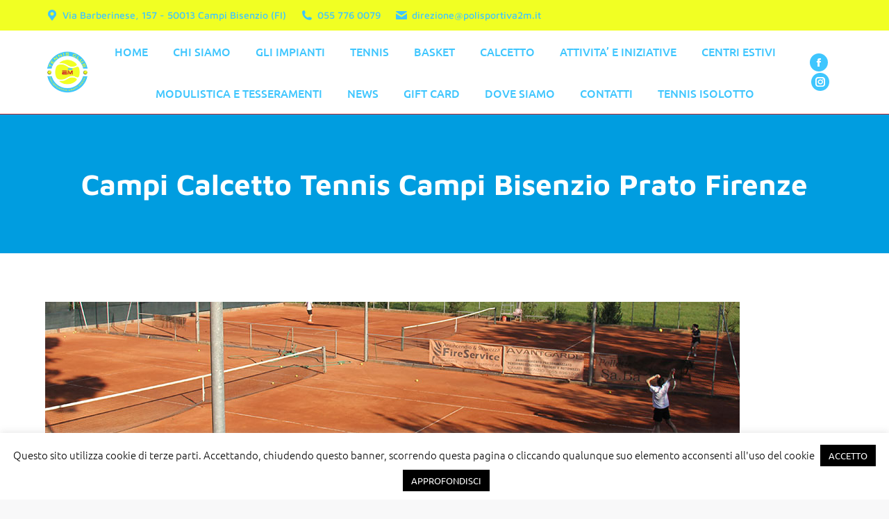

--- FILE ---
content_type: text/html; charset=UTF-8
request_url: https://www.calcettotenniscampibisenzio.com/home/carosello-2/
body_size: 14701
content:
<!DOCTYPE html>
<!--[if !(IE 6) | !(IE 7) | !(IE 8)  ]><!-->
<html lang="it-IT" class="no-js">
<!--<![endif]-->
<head>
	<meta charset="UTF-8" />
				<meta name="viewport" content="width=device-width, initial-scale=1, maximum-scale=1, user-scalable=0"/>
			<meta name="theme-color" content="#3fc6fe"/>	<link rel="profile" href="https://gmpg.org/xfn/11" />
	<meta name='robots' content='index, follow, max-image-preview:large, max-snippet:-1, max-video-preview:-1' />

	<!-- This site is optimized with the Yoast SEO plugin v26.7 - https://yoast.com/wordpress/plugins/seo/ -->
	<title>Campi Calcetto Tennis Campi Bisenzio Prato Firenze - Campi calcetto Campi Bisenzio Prato Firenze Campi Tennis - 2M DUEMME</title>
	<link rel="canonical" href="https://www.calcettotenniscampibisenzio.com/home/carosello-2/" />
	<meta property="og:locale" content="it_IT" />
	<meta property="og:type" content="article" />
	<meta property="og:title" content="Campi Calcetto Tennis Campi Bisenzio Prato Firenze - Campi calcetto Campi Bisenzio Prato Firenze Campi Tennis - 2M DUEMME" />
	<meta property="og:url" content="https://www.calcettotenniscampibisenzio.com/home/carosello-2/" />
	<meta property="og:site_name" content="Campi calcetto Campi Bisenzio Prato Firenze Campi Tennis - 2M DUEMME" />
	<meta property="article:modified_time" content="2017-04-13T08:26:30+00:00" />
	<meta property="og:image" content="https://www.calcettotenniscampibisenzio.com/home/carosello-2" />
	<meta property="og:image:width" content="1000" />
	<meta property="og:image:height" content="338" />
	<meta property="og:image:type" content="image/jpeg" />
	<meta name="twitter:card" content="summary_large_image" />
	<script type="application/ld+json" class="yoast-schema-graph">{"@context":"https://schema.org","@graph":[{"@type":"WebPage","@id":"https://www.calcettotenniscampibisenzio.com/home/carosello-2/","url":"https://www.calcettotenniscampibisenzio.com/home/carosello-2/","name":"Campi Calcetto Tennis Campi Bisenzio Prato Firenze - Campi calcetto Campi Bisenzio Prato Firenze Campi Tennis - 2M DUEMME","isPartOf":{"@id":"https://www.calcettotenniscampibisenzio.com/#website"},"primaryImageOfPage":{"@id":"https://www.calcettotenniscampibisenzio.com/home/carosello-2/#primaryimage"},"image":{"@id":"https://www.calcettotenniscampibisenzio.com/home/carosello-2/#primaryimage"},"thumbnailUrl":"https://www.calcettotenniscampibisenzio.com/wp-content/uploads/2017/03/carosello-2.jpg","datePublished":"2017-03-29T15:22:37+00:00","dateModified":"2017-04-13T08:26:30+00:00","breadcrumb":{"@id":"https://www.calcettotenniscampibisenzio.com/home/carosello-2/#breadcrumb"},"inLanguage":"it-IT","potentialAction":[{"@type":"ReadAction","target":["https://www.calcettotenniscampibisenzio.com/home/carosello-2/"]}]},{"@type":"ImageObject","inLanguage":"it-IT","@id":"https://www.calcettotenniscampibisenzio.com/home/carosello-2/#primaryimage","url":"https://www.calcettotenniscampibisenzio.com/wp-content/uploads/2017/03/carosello-2.jpg","contentUrl":"https://www.calcettotenniscampibisenzio.com/wp-content/uploads/2017/03/carosello-2.jpg","width":1000,"height":338,"caption":"Campi Calcetto Tennis Campi Bisenzio Prato Firenze"},{"@type":"BreadcrumbList","@id":"https://www.calcettotenniscampibisenzio.com/home/carosello-2/#breadcrumb","itemListElement":[{"@type":"ListItem","position":1,"name":"Home","item":"https://www.calcettotenniscampibisenzio.com/"},{"@type":"ListItem","position":2,"name":"HOME","item":"https://www.calcettotenniscampibisenzio.com/"},{"@type":"ListItem","position":3,"name":"Campi Calcetto Tennis Campi Bisenzio Prato Firenze"}]},{"@type":"WebSite","@id":"https://www.calcettotenniscampibisenzio.com/#website","url":"https://www.calcettotenniscampibisenzio.com/","name":"Campi calcetto Campi Bisenzio Prato Firenze Campi Tennis - 2M DUEMME","description":"Campi calcetto Campi Bisenzio Prato Firenze Campi Tennis - 2M DUEMME","potentialAction":[{"@type":"SearchAction","target":{"@type":"EntryPoint","urlTemplate":"https://www.calcettotenniscampibisenzio.com/?s={search_term_string}"},"query-input":{"@type":"PropertyValueSpecification","valueRequired":true,"valueName":"search_term_string"}}],"inLanguage":"it-IT"}]}</script>
	<!-- / Yoast SEO plugin. -->




<link rel="alternate" type="application/rss+xml" title="Campi calcetto Campi Bisenzio Prato Firenze Campi Tennis - 2M DUEMME &raquo; Feed" href="https://www.calcettotenniscampibisenzio.com/feed/" />
<link rel="alternate" title="oEmbed (JSON)" type="application/json+oembed" href="https://www.calcettotenniscampibisenzio.com/wp-json/oembed/1.0/embed?url=https%3A%2F%2Fwww.calcettotenniscampibisenzio.com%2Fhome%2Fcarosello-2%2F" />
<link rel="alternate" title="oEmbed (XML)" type="text/xml+oembed" href="https://www.calcettotenniscampibisenzio.com/wp-json/oembed/1.0/embed?url=https%3A%2F%2Fwww.calcettotenniscampibisenzio.com%2Fhome%2Fcarosello-2%2F&#038;format=xml" />
<style id='wp-img-auto-sizes-contain-inline-css'>
img:is([sizes=auto i],[sizes^="auto," i]){contain-intrinsic-size:3000px 1500px}
/*# sourceURL=wp-img-auto-sizes-contain-inline-css */
</style>
<link data-minify="1" rel='stylesheet' id='lgfvc_css-css' href='https://www.calcettotenniscampibisenzio.com/wp-content/cache/min/1/wp-content/plugins/vc_lightgallery/lightgallery/css/lightgallery.min.css?ver=1765272102' media='all' />
<style id='wp-emoji-styles-inline-css'>

	img.wp-smiley, img.emoji {
		display: inline !important;
		border: none !important;
		box-shadow: none !important;
		height: 1em !important;
		width: 1em !important;
		margin: 0 0.07em !important;
		vertical-align: -0.1em !important;
		background: none !important;
		padding: 0 !important;
	}
/*# sourceURL=wp-emoji-styles-inline-css */
</style>
<style id='classic-theme-styles-inline-css'>
/*! This file is auto-generated */
.wp-block-button__link{color:#fff;background-color:#32373c;border-radius:9999px;box-shadow:none;text-decoration:none;padding:calc(.667em + 2px) calc(1.333em + 2px);font-size:1.125em}.wp-block-file__button{background:#32373c;color:#fff;text-decoration:none}
/*# sourceURL=/wp-includes/css/classic-themes.min.css */
</style>
<link data-minify="1" rel='stylesheet' id='cookie-law-info-css' href='https://www.calcettotenniscampibisenzio.com/wp-content/cache/min/1/wp-content/plugins/cookie-law-info/legacy/public/css/cookie-law-info-public.css?ver=1765272102' media='all' />
<link data-minify="1" rel='stylesheet' id='cookie-law-info-gdpr-css' href='https://www.calcettotenniscampibisenzio.com/wp-content/cache/min/1/wp-content/plugins/cookie-law-info/legacy/public/css/cookie-law-info-gdpr.css?ver=1765272102' media='all' />
<link data-minify="1" rel='stylesheet' id='the7-font-css' href='https://www.calcettotenniscampibisenzio.com/wp-content/cache/min/1/wp-content/themes/dt-the7/fonts/icomoon-the7-font/icomoon-the7-font.min.css?ver=1765272102' media='all' />
<link data-minify="1" rel='stylesheet' id='the7-awesome-fonts-css' href='https://www.calcettotenniscampibisenzio.com/wp-content/cache/min/1/wp-content/themes/dt-the7/fonts/FontAwesome/css/all.min.css?ver=1765272102' media='all' />
<link rel='stylesheet' id='the7-awesome-fonts-back-css' href='https://www.calcettotenniscampibisenzio.com/wp-content/themes/dt-the7/fonts/FontAwesome/back-compat.min.css?ver=14.0.1' media='all' />
<link data-minify="1" rel='stylesheet' id='the7-Defaults-css' href='https://www.calcettotenniscampibisenzio.com/wp-content/cache/min/1/wp-content/uploads/smile_fonts/Defaults/Defaults.css?ver=1765272102' media='all' />
<link data-minify="1" rel='stylesheet' id='dt-web-fonts-css' href='https://www.calcettotenniscampibisenzio.com/wp-content/cache/min/1/wp-content/uploads/omgf/dt-web-fonts/dt-web-fonts.css?ver=1765272102' media='all' />
<link rel='stylesheet' id='dt-main-css' href='https://www.calcettotenniscampibisenzio.com/wp-content/themes/dt-the7/css/main.min.css?ver=14.0.1' media='all' />
<style id='dt-main-inline-css'>
body #load {
  display: block;
  height: 100%;
  overflow: hidden;
  position: fixed;
  width: 100%;
  z-index: 9901;
  opacity: 1;
  visibility: visible;
  transition: all .35s ease-out;
}
.load-wrap {
  width: 100%;
  height: 100%;
  background-position: center center;
  background-repeat: no-repeat;
  text-align: center;
  display: -ms-flexbox;
  display: -ms-flex;
  display: flex;
  -ms-align-items: center;
  -ms-flex-align: center;
  align-items: center;
  -ms-flex-flow: column wrap;
  flex-flow: column wrap;
  -ms-flex-pack: center;
  -ms-justify-content: center;
  justify-content: center;
}
.load-wrap > svg {
  position: absolute;
  top: 50%;
  left: 50%;
  transform: translate(-50%,-50%);
}
#load {
  background: var(--the7-elementor-beautiful-loading-bg,#ffffff);
  --the7-beautiful-spinner-color2: var(--the7-beautiful-spinner-color,#3fc6fe);
}

/*# sourceURL=dt-main-inline-css */
</style>
<link rel='stylesheet' id='the7-custom-scrollbar-css' href='https://www.calcettotenniscampibisenzio.com/wp-content/themes/dt-the7/lib/custom-scrollbar/custom-scrollbar.min.css?ver=14.0.1' media='all' />
<link rel='stylesheet' id='the7-wpbakery-css' href='https://www.calcettotenniscampibisenzio.com/wp-content/themes/dt-the7/css/wpbakery.min.css?ver=14.0.1' media='all' />
<link data-minify="1" rel='stylesheet' id='the7-css-vars-css' href='https://www.calcettotenniscampibisenzio.com/wp-content/cache/min/1/wp-content/uploads/the7-css/css-vars.css?ver=1765272102' media='all' />
<link data-minify="1" rel='stylesheet' id='dt-custom-css' href='https://www.calcettotenniscampibisenzio.com/wp-content/cache/min/1/wp-content/uploads/the7-css/custom.css?ver=1765272102' media='all' />
<link data-minify="1" rel='stylesheet' id='dt-media-css' href='https://www.calcettotenniscampibisenzio.com/wp-content/cache/min/1/wp-content/uploads/the7-css/media.css?ver=1765272102' media='all' />
<link data-minify="1" rel='stylesheet' id='the7-mega-menu-css' href='https://www.calcettotenniscampibisenzio.com/wp-content/cache/min/1/wp-content/uploads/the7-css/mega-menu.css?ver=1765272102' media='all' />
<link rel='stylesheet' id='style-css' href='https://www.calcettotenniscampibisenzio.com/wp-content/themes/dt-the7/style.css?ver=14.0.1' media='all' />
<link data-minify="1" rel='stylesheet' id='mpc-massive-style-css' href='https://www.calcettotenniscampibisenzio.com/wp-content/cache/min/1/wp-content/plugins/mpc-massive/assets/css/mpc-styles.css?ver=1765272102' media='all' />
<script src="https://www.calcettotenniscampibisenzio.com/wp-includes/js/jquery/jquery.min.js?ver=3.7.1" id="jquery-core-js"></script>
<script src="https://www.calcettotenniscampibisenzio.com/wp-includes/js/jquery/jquery-migrate.min.js?ver=3.4.1" id="jquery-migrate-js"></script>
<script id="lgfvc_js-js-extra">
var lgfvc = {"slide_mode":"1","slide_mode2":"lg-slide","show_name":"1","show_download":null,"show_zoom":"1","autozoom":null,"show_fullscreen":"1","thumbnail":"1","size":"0","selector_wrapper":"","selector_item":"","share":{"fb":"1","twitter":"1","googleplus":"1","pinterest":"1"},"backbtn":null,"transparent":null};
//# sourceURL=lgfvc_js-js-extra
</script>
<script src="https://www.calcettotenniscampibisenzio.com/wp-content/plugins/vc_lightgallery/lightgallery/js/lightgallery-all.min.js?ver=6.9" id="lgfvc_js-js"></script>
<script data-minify="1" src="https://www.calcettotenniscampibisenzio.com/wp-content/cache/min/1/wp-content/plugins/vc_lightgallery/lightgallery/js/jquery.mousewheel.js?ver=1765272102" id="lgfvc_m-js"></script>
<script id="cookie-law-info-js-extra">
var Cli_Data = {"nn_cookie_ids":[],"cookielist":[],"non_necessary_cookies":[],"ccpaEnabled":"","ccpaRegionBased":"","ccpaBarEnabled":"","strictlyEnabled":["necessary","obligatoire"],"ccpaType":"gdpr","js_blocking":"","custom_integration":"","triggerDomRefresh":"","secure_cookies":""};
var cli_cookiebar_settings = {"animate_speed_hide":"500","animate_speed_show":"500","background":"#fff","border":"#444","border_on":"","button_1_button_colour":"#000","button_1_button_hover":"#000000","button_1_link_colour":"#fff","button_1_as_button":"1","button_1_new_win":"","button_2_button_colour":"#000000","button_2_button_hover":"#000000","button_2_link_colour":"#ffffff","button_2_as_button":"1","button_2_hidebar":"","button_3_button_colour":"#000","button_3_button_hover":"#000000","button_3_link_colour":"#fff","button_3_as_button":"1","button_3_new_win":"","button_4_button_colour":"#000","button_4_button_hover":"#000000","button_4_link_colour":"#fff","button_4_as_button":"1","button_7_button_colour":"#61a229","button_7_button_hover":"#4e8221","button_7_link_colour":"#fff","button_7_as_button":"1","button_7_new_win":"","font_family":"inherit","header_fix":"","notify_animate_hide":"1","notify_animate_show":"","notify_div_id":"#cookie-law-info-bar","notify_position_horizontal":"right","notify_position_vertical":"bottom","scroll_close":"1","scroll_close_reload":"","accept_close_reload":"","reject_close_reload":"","showagain_tab":"","showagain_background":"#fff","showagain_border":"#000","showagain_div_id":"#cookie-law-info-again","showagain_x_position":"100px","text":"#000","show_once_yn":"","show_once":"","logging_on":"","as_popup":"","popup_overlay":"1","bar_heading_text":"","cookie_bar_as":"banner","popup_showagain_position":"bottom-right","widget_position":"left"};
var log_object = {"ajax_url":"https://www.calcettotenniscampibisenzio.com/wp-admin/admin-ajax.php"};
//# sourceURL=cookie-law-info-js-extra
</script>
<script data-minify="1" src="https://www.calcettotenniscampibisenzio.com/wp-content/cache/min/1/wp-content/plugins/cookie-law-info/legacy/public/js/cookie-law-info-public.js?ver=1765272102" id="cookie-law-info-js"></script>
<script src="//www.calcettotenniscampibisenzio.com/wp-content/plugins/revslider/sr6/assets/js/rbtools.min.js?ver=6.7.39" id="tp-tools-js"></script>
<script src="//www.calcettotenniscampibisenzio.com/wp-content/plugins/revslider/sr6/assets/js/rs6.min.js?ver=6.7.39" id="revmin-js"></script>
<script id="dt-above-fold-js-extra">
var dtLocal = {"themeUrl":"https://www.calcettotenniscampibisenzio.com/wp-content/themes/dt-the7","passText":"Per visualizzare questo post protetto, inserisci la password qui sotto:","moreButtonText":{"loading":"Caricamento...","loadMore":"Carica ancora"},"postID":"46","ajaxurl":"https://www.calcettotenniscampibisenzio.com/wp-admin/admin-ajax.php","REST":{"baseUrl":"https://www.calcettotenniscampibisenzio.com/wp-json/the7/v1","endpoints":{"sendMail":"/send-mail"}},"contactMessages":{"required":"One or more fields have an error. Please check and try again.","terms":"Accetta la privacy policy.","fillTheCaptchaError":"Riempi il captcha."},"captchaSiteKey":"","ajaxNonce":"5c801574d7","pageData":{"type":"page","template":"image","layout":null},"themeSettings":{"smoothScroll":"off","lazyLoading":false,"desktopHeader":{"height":120},"ToggleCaptionEnabled":"disabled","ToggleCaption":"Navigation","floatingHeader":{"showAfter":94,"showMenu":true,"height":56,"logo":{"showLogo":true,"html":"\u003Cimg class=\" preload-me\" src=\"https://www.calcettotenniscampibisenzio.com/wp-content/uploads/2023/04/1681030287317-7.png\" srcset=\"https://www.calcettotenniscampibisenzio.com/wp-content/uploads/2023/04/1681030287317-7.png 60w, https://www.calcettotenniscampibisenzio.com/wp-content/uploads/2023/04/1681030287317-5.png 120w\" width=\"60\" height=\"56\"   sizes=\"60px\" alt=\"Campi calcetto Campi Bisenzio Prato Firenze Campi Tennis - 2M DUEMME\" /\u003E","url":"https://www.calcettotenniscampibisenzio.com/"}},"topLine":{"floatingTopLine":{"logo":{"showLogo":false,"html":""}}},"mobileHeader":{"firstSwitchPoint":990,"secondSwitchPoint":500,"firstSwitchPointHeight":70,"secondSwitchPointHeight":56,"mobileToggleCaptionEnabled":"disabled","mobileToggleCaption":"Menu"},"stickyMobileHeaderFirstSwitch":{"logo":{"html":"\u003Cimg class=\" preload-me\" src=\"https://www.calcettotenniscampibisenzio.com/wp-content/uploads/2023/04/1681030287317-5.png\" srcset=\"https://www.calcettotenniscampibisenzio.com/wp-content/uploads/2023/04/1681030287317-5.png 120w, https://www.calcettotenniscampibisenzio.com/wp-content/uploads/2023/04/1681030287317-6.png 240w\" width=\"120\" height=\"113\"   sizes=\"120px\" alt=\"Campi calcetto Campi Bisenzio Prato Firenze Campi Tennis - 2M DUEMME\" /\u003E"}},"stickyMobileHeaderSecondSwitch":{"logo":{"html":"\u003Cimg class=\" preload-me\" src=\"https://www.calcettotenniscampibisenzio.com/wp-content/uploads/2023/04/1681030287317-5.png\" srcset=\"https://www.calcettotenniscampibisenzio.com/wp-content/uploads/2023/04/1681030287317-5.png 120w, https://www.calcettotenniscampibisenzio.com/wp-content/uploads/2023/04/1681030287317-6.png 240w\" width=\"120\" height=\"113\"   sizes=\"120px\" alt=\"Campi calcetto Campi Bisenzio Prato Firenze Campi Tennis - 2M DUEMME\" /\u003E"}},"sidebar":{"switchPoint":970},"boxedWidth":"1280px"},"VCMobileScreenWidth":"768"};
var dtShare = {"shareButtonText":{"facebook":"Condividi su Facebook","twitter":"Share on X","pinterest":"Pin it","linkedin":"Condividi su Linkedin","whatsapp":"Condividi su Whatsapp"},"overlayOpacity":"85"};
//# sourceURL=dt-above-fold-js-extra
</script>
<script src="https://www.calcettotenniscampibisenzio.com/wp-content/themes/dt-the7/js/above-the-fold.min.js?ver=14.0.1" id="dt-above-fold-js"></script>
<script></script><link rel="https://api.w.org/" href="https://www.calcettotenniscampibisenzio.com/wp-json/" /><link rel="alternate" title="JSON" type="application/json" href="https://www.calcettotenniscampibisenzio.com/wp-json/wp/v2/media/46" /><link rel="EditURI" type="application/rsd+xml" title="RSD" href="https://www.calcettotenniscampibisenzio.com/xmlrpc.php?rsd" />
<meta name="generator" content="WordPress 6.9" />
<link rel='shortlink' href='https://www.calcettotenniscampibisenzio.com/?p=46' />
<meta name="generator" content="Powered by WPBakery Page Builder - drag and drop page builder for WordPress."/>
<meta name="generator" content="Powered by Slider Revolution 6.7.39 - responsive, Mobile-Friendly Slider Plugin for WordPress with comfortable drag and drop interface." />
<script type="text/javascript" id="the7-loader-script">
document.addEventListener("DOMContentLoaded", function(event) {
	var load = document.getElementById("load");
	if(!load.classList.contains('loader-removed')){
		var removeLoading = setTimeout(function() {
			load.className += " loader-removed";
		}, 300);
	}
});
</script>
		<link rel="icon" href="https://www.calcettotenniscampibisenzio.com/wp-content/uploads/2023/04/1681030287317-8.png" type="image/png" sizes="16x16"/><link rel="icon" href="https://www.calcettotenniscampibisenzio.com/wp-content/uploads/2023/04/1681030287317-9.png" type="image/png" sizes="32x32"/><script>function setREVStartSize(e){
			//window.requestAnimationFrame(function() {
				window.RSIW = window.RSIW===undefined ? window.innerWidth : window.RSIW;
				window.RSIH = window.RSIH===undefined ? window.innerHeight : window.RSIH;
				try {
					var pw = document.getElementById(e.c).parentNode.offsetWidth,
						newh;
					pw = pw===0 || isNaN(pw) || (e.l=="fullwidth" || e.layout=="fullwidth") ? window.RSIW : pw;
					e.tabw = e.tabw===undefined ? 0 : parseInt(e.tabw);
					e.thumbw = e.thumbw===undefined ? 0 : parseInt(e.thumbw);
					e.tabh = e.tabh===undefined ? 0 : parseInt(e.tabh);
					e.thumbh = e.thumbh===undefined ? 0 : parseInt(e.thumbh);
					e.tabhide = e.tabhide===undefined ? 0 : parseInt(e.tabhide);
					e.thumbhide = e.thumbhide===undefined ? 0 : parseInt(e.thumbhide);
					e.mh = e.mh===undefined || e.mh=="" || e.mh==="auto" ? 0 : parseInt(e.mh,0);
					if(e.layout==="fullscreen" || e.l==="fullscreen")
						newh = Math.max(e.mh,window.RSIH);
					else{
						e.gw = Array.isArray(e.gw) ? e.gw : [e.gw];
						for (var i in e.rl) if (e.gw[i]===undefined || e.gw[i]===0) e.gw[i] = e.gw[i-1];
						e.gh = e.el===undefined || e.el==="" || (Array.isArray(e.el) && e.el.length==0)? e.gh : e.el;
						e.gh = Array.isArray(e.gh) ? e.gh : [e.gh];
						for (var i in e.rl) if (e.gh[i]===undefined || e.gh[i]===0) e.gh[i] = e.gh[i-1];
											
						var nl = new Array(e.rl.length),
							ix = 0,
							sl;
						e.tabw = e.tabhide>=pw ? 0 : e.tabw;
						e.thumbw = e.thumbhide>=pw ? 0 : e.thumbw;
						e.tabh = e.tabhide>=pw ? 0 : e.tabh;
						e.thumbh = e.thumbhide>=pw ? 0 : e.thumbh;
						for (var i in e.rl) nl[i] = e.rl[i]<window.RSIW ? 0 : e.rl[i];
						sl = nl[0];
						for (var i in nl) if (sl>nl[i] && nl[i]>0) { sl = nl[i]; ix=i;}
						var m = pw>(e.gw[ix]+e.tabw+e.thumbw) ? 1 : (pw-(e.tabw+e.thumbw)) / (e.gw[ix]);
						newh =  (e.gh[ix] * m) + (e.tabh + e.thumbh);
					}
					var el = document.getElementById(e.c);
					if (el!==null && el) el.style.height = newh+"px";
					el = document.getElementById(e.c+"_wrapper");
					if (el!==null && el) {
						el.style.height = newh+"px";
						el.style.display = "block";
					}
				} catch(e){
					console.log("Failure at Presize of Slider:" + e)
				}
			//});
		  };</script>
<noscript><style> .wpb_animate_when_almost_visible { opacity: 1; }</style></noscript><!-- Matomo -->
<script>
  var _paq = window._paq = window._paq || [];
  /* tracker methods like "setCustomDimension" should be called before "trackPageView" */
  _paq.push(['trackPageView']);
  _paq.push(['enableLinkTracking']);
  (function() {
    var u="https://calcettotenniscampibisenzio.com/analytics-matomo/";
    _paq.push(['setTrackerUrl', u+'matomo.php']);
    _paq.push(['setSiteId', '1']);
    var d=document, g=d.createElement('script'), s=d.getElementsByTagName('script')[0];
    g.async=true; g.src=u+'matomo.js'; s.parentNode.insertBefore(g,s);
  })();
</script>
<!-- End Matomo Code -->
<style id='the7-custom-inline-css' type='text/css'>
input[type="text"]:focus, input[type="tel"]:focus, input[type="url"]:focus, input[type="email"]:focus, input[type="number"]:focus, input[type="date"]:focus, input[type="range"]:focus, input[type="password"]:focus, textarea:focus{
color:#222222 !important;
}

input[type="text"]::-moz-placeholder, input[type="password"]::-moz-placeholder, textarea::-moz-placeholder{
color:#222222;
}

.wf-float-left{
float:none;
text-align:center;
}

.page-title.solid-bg{
color:#ffffff;
background-color:#009de0;
}
</style>
<noscript><style id="rocket-lazyload-nojs-css">.rll-youtube-player, [data-lazy-src]{display:none !important;}</style></noscript><style id='global-styles-inline-css'>
:root{--wp--preset--aspect-ratio--square: 1;--wp--preset--aspect-ratio--4-3: 4/3;--wp--preset--aspect-ratio--3-4: 3/4;--wp--preset--aspect-ratio--3-2: 3/2;--wp--preset--aspect-ratio--2-3: 2/3;--wp--preset--aspect-ratio--16-9: 16/9;--wp--preset--aspect-ratio--9-16: 9/16;--wp--preset--color--black: #000000;--wp--preset--color--cyan-bluish-gray: #abb8c3;--wp--preset--color--white: #FFF;--wp--preset--color--pale-pink: #f78da7;--wp--preset--color--vivid-red: #cf2e2e;--wp--preset--color--luminous-vivid-orange: #ff6900;--wp--preset--color--luminous-vivid-amber: #fcb900;--wp--preset--color--light-green-cyan: #7bdcb5;--wp--preset--color--vivid-green-cyan: #00d084;--wp--preset--color--pale-cyan-blue: #8ed1fc;--wp--preset--color--vivid-cyan-blue: #0693e3;--wp--preset--color--vivid-purple: #9b51e0;--wp--preset--color--accent: #3fc6fe;--wp--preset--color--dark-gray: #111;--wp--preset--color--light-gray: #767676;--wp--preset--gradient--vivid-cyan-blue-to-vivid-purple: linear-gradient(135deg,rgb(6,147,227) 0%,rgb(155,81,224) 100%);--wp--preset--gradient--light-green-cyan-to-vivid-green-cyan: linear-gradient(135deg,rgb(122,220,180) 0%,rgb(0,208,130) 100%);--wp--preset--gradient--luminous-vivid-amber-to-luminous-vivid-orange: linear-gradient(135deg,rgb(252,185,0) 0%,rgb(255,105,0) 100%);--wp--preset--gradient--luminous-vivid-orange-to-vivid-red: linear-gradient(135deg,rgb(255,105,0) 0%,rgb(207,46,46) 100%);--wp--preset--gradient--very-light-gray-to-cyan-bluish-gray: linear-gradient(135deg,rgb(238,238,238) 0%,rgb(169,184,195) 100%);--wp--preset--gradient--cool-to-warm-spectrum: linear-gradient(135deg,rgb(74,234,220) 0%,rgb(151,120,209) 20%,rgb(207,42,186) 40%,rgb(238,44,130) 60%,rgb(251,105,98) 80%,rgb(254,248,76) 100%);--wp--preset--gradient--blush-light-purple: linear-gradient(135deg,rgb(255,206,236) 0%,rgb(152,150,240) 100%);--wp--preset--gradient--blush-bordeaux: linear-gradient(135deg,rgb(254,205,165) 0%,rgb(254,45,45) 50%,rgb(107,0,62) 100%);--wp--preset--gradient--luminous-dusk: linear-gradient(135deg,rgb(255,203,112) 0%,rgb(199,81,192) 50%,rgb(65,88,208) 100%);--wp--preset--gradient--pale-ocean: linear-gradient(135deg,rgb(255,245,203) 0%,rgb(182,227,212) 50%,rgb(51,167,181) 100%);--wp--preset--gradient--electric-grass: linear-gradient(135deg,rgb(202,248,128) 0%,rgb(113,206,126) 100%);--wp--preset--gradient--midnight: linear-gradient(135deg,rgb(2,3,129) 0%,rgb(40,116,252) 100%);--wp--preset--font-size--small: 13px;--wp--preset--font-size--medium: 20px;--wp--preset--font-size--large: 36px;--wp--preset--font-size--x-large: 42px;--wp--preset--spacing--20: 0.44rem;--wp--preset--spacing--30: 0.67rem;--wp--preset--spacing--40: 1rem;--wp--preset--spacing--50: 1.5rem;--wp--preset--spacing--60: 2.25rem;--wp--preset--spacing--70: 3.38rem;--wp--preset--spacing--80: 5.06rem;--wp--preset--shadow--natural: 6px 6px 9px rgba(0, 0, 0, 0.2);--wp--preset--shadow--deep: 12px 12px 50px rgba(0, 0, 0, 0.4);--wp--preset--shadow--sharp: 6px 6px 0px rgba(0, 0, 0, 0.2);--wp--preset--shadow--outlined: 6px 6px 0px -3px rgb(255, 255, 255), 6px 6px rgb(0, 0, 0);--wp--preset--shadow--crisp: 6px 6px 0px rgb(0, 0, 0);}:where(.is-layout-flex){gap: 0.5em;}:where(.is-layout-grid){gap: 0.5em;}body .is-layout-flex{display: flex;}.is-layout-flex{flex-wrap: wrap;align-items: center;}.is-layout-flex > :is(*, div){margin: 0;}body .is-layout-grid{display: grid;}.is-layout-grid > :is(*, div){margin: 0;}:where(.wp-block-columns.is-layout-flex){gap: 2em;}:where(.wp-block-columns.is-layout-grid){gap: 2em;}:where(.wp-block-post-template.is-layout-flex){gap: 1.25em;}:where(.wp-block-post-template.is-layout-grid){gap: 1.25em;}.has-black-color{color: var(--wp--preset--color--black) !important;}.has-cyan-bluish-gray-color{color: var(--wp--preset--color--cyan-bluish-gray) !important;}.has-white-color{color: var(--wp--preset--color--white) !important;}.has-pale-pink-color{color: var(--wp--preset--color--pale-pink) !important;}.has-vivid-red-color{color: var(--wp--preset--color--vivid-red) !important;}.has-luminous-vivid-orange-color{color: var(--wp--preset--color--luminous-vivid-orange) !important;}.has-luminous-vivid-amber-color{color: var(--wp--preset--color--luminous-vivid-amber) !important;}.has-light-green-cyan-color{color: var(--wp--preset--color--light-green-cyan) !important;}.has-vivid-green-cyan-color{color: var(--wp--preset--color--vivid-green-cyan) !important;}.has-pale-cyan-blue-color{color: var(--wp--preset--color--pale-cyan-blue) !important;}.has-vivid-cyan-blue-color{color: var(--wp--preset--color--vivid-cyan-blue) !important;}.has-vivid-purple-color{color: var(--wp--preset--color--vivid-purple) !important;}.has-black-background-color{background-color: var(--wp--preset--color--black) !important;}.has-cyan-bluish-gray-background-color{background-color: var(--wp--preset--color--cyan-bluish-gray) !important;}.has-white-background-color{background-color: var(--wp--preset--color--white) !important;}.has-pale-pink-background-color{background-color: var(--wp--preset--color--pale-pink) !important;}.has-vivid-red-background-color{background-color: var(--wp--preset--color--vivid-red) !important;}.has-luminous-vivid-orange-background-color{background-color: var(--wp--preset--color--luminous-vivid-orange) !important;}.has-luminous-vivid-amber-background-color{background-color: var(--wp--preset--color--luminous-vivid-amber) !important;}.has-light-green-cyan-background-color{background-color: var(--wp--preset--color--light-green-cyan) !important;}.has-vivid-green-cyan-background-color{background-color: var(--wp--preset--color--vivid-green-cyan) !important;}.has-pale-cyan-blue-background-color{background-color: var(--wp--preset--color--pale-cyan-blue) !important;}.has-vivid-cyan-blue-background-color{background-color: var(--wp--preset--color--vivid-cyan-blue) !important;}.has-vivid-purple-background-color{background-color: var(--wp--preset--color--vivid-purple) !important;}.has-black-border-color{border-color: var(--wp--preset--color--black) !important;}.has-cyan-bluish-gray-border-color{border-color: var(--wp--preset--color--cyan-bluish-gray) !important;}.has-white-border-color{border-color: var(--wp--preset--color--white) !important;}.has-pale-pink-border-color{border-color: var(--wp--preset--color--pale-pink) !important;}.has-vivid-red-border-color{border-color: var(--wp--preset--color--vivid-red) !important;}.has-luminous-vivid-orange-border-color{border-color: var(--wp--preset--color--luminous-vivid-orange) !important;}.has-luminous-vivid-amber-border-color{border-color: var(--wp--preset--color--luminous-vivid-amber) !important;}.has-light-green-cyan-border-color{border-color: var(--wp--preset--color--light-green-cyan) !important;}.has-vivid-green-cyan-border-color{border-color: var(--wp--preset--color--vivid-green-cyan) !important;}.has-pale-cyan-blue-border-color{border-color: var(--wp--preset--color--pale-cyan-blue) !important;}.has-vivid-cyan-blue-border-color{border-color: var(--wp--preset--color--vivid-cyan-blue) !important;}.has-vivid-purple-border-color{border-color: var(--wp--preset--color--vivid-purple) !important;}.has-vivid-cyan-blue-to-vivid-purple-gradient-background{background: var(--wp--preset--gradient--vivid-cyan-blue-to-vivid-purple) !important;}.has-light-green-cyan-to-vivid-green-cyan-gradient-background{background: var(--wp--preset--gradient--light-green-cyan-to-vivid-green-cyan) !important;}.has-luminous-vivid-amber-to-luminous-vivid-orange-gradient-background{background: var(--wp--preset--gradient--luminous-vivid-amber-to-luminous-vivid-orange) !important;}.has-luminous-vivid-orange-to-vivid-red-gradient-background{background: var(--wp--preset--gradient--luminous-vivid-orange-to-vivid-red) !important;}.has-very-light-gray-to-cyan-bluish-gray-gradient-background{background: var(--wp--preset--gradient--very-light-gray-to-cyan-bluish-gray) !important;}.has-cool-to-warm-spectrum-gradient-background{background: var(--wp--preset--gradient--cool-to-warm-spectrum) !important;}.has-blush-light-purple-gradient-background{background: var(--wp--preset--gradient--blush-light-purple) !important;}.has-blush-bordeaux-gradient-background{background: var(--wp--preset--gradient--blush-bordeaux) !important;}.has-luminous-dusk-gradient-background{background: var(--wp--preset--gradient--luminous-dusk) !important;}.has-pale-ocean-gradient-background{background: var(--wp--preset--gradient--pale-ocean) !important;}.has-electric-grass-gradient-background{background: var(--wp--preset--gradient--electric-grass) !important;}.has-midnight-gradient-background{background: var(--wp--preset--gradient--midnight) !important;}.has-small-font-size{font-size: var(--wp--preset--font-size--small) !important;}.has-medium-font-size{font-size: var(--wp--preset--font-size--medium) !important;}.has-large-font-size{font-size: var(--wp--preset--font-size--large) !important;}.has-x-large-font-size{font-size: var(--wp--preset--font-size--x-large) !important;}
/*# sourceURL=global-styles-inline-css */
</style>
<link data-minify="1" rel='stylesheet' id='rs-plugin-settings-css' href='https://www.calcettotenniscampibisenzio.com/wp-content/cache/min/1/wp-content/plugins/revslider/sr6/assets/css/rs6.css?ver=1765272102' media='all' />
<style id='rs-plugin-settings-inline-css'>
#rs-demo-id {}
/*# sourceURL=rs-plugin-settings-inline-css */
</style>
<meta name="generator" content="WP Rocket 3.20.3" data-wpr-features="wpr_minify_js wpr_lazyload_images wpr_lazyload_iframes wpr_minify_css wpr_desktop" /></head>
<body id="the7-body" class="attachment wp-singular attachment-template-default attachmentid-46 attachment-jpeg wp-embed-responsive wp-theme-dt-the7 dt-responsive-on right-mobile-menu-close-icon ouside-menu-close-icon mobile-hamburger-close-bg-enable mobile-hamburger-close-bg-hover-enable  fade-medium-mobile-menu-close-icon fade-medium-menu-close-icon srcset-enabled btn-flat custom-btn-color custom-btn-hover-color phantom-slide phantom-line-decoration phantom-custom-logo-on floating-mobile-menu-icon top-header first-switch-logo-left first-switch-menu-right second-switch-logo-center second-switch-menu-right right-mobile-menu layzr-loading-on popup-message-style the7-ver-14.0.1 dt-fa-compatibility wpb-js-composer js-comp-ver-8.7.2 vc_responsive">
<!-- The7 14.0.1 -->
<div data-rocket-location-hash="0eafb14894ade9fa63ac25a1b126b1ae" id="load" class="">
	<div data-rocket-location-hash="fc1ec903582e2b6046c8b83477752bd5" class="load-wrap"><img src="data:image/svg+xml,%3Csvg%20xmlns='http://www.w3.org/2000/svg'%20viewBox='0%200%200%200'%3E%3C/svg%3E" data-lazy-src="https://www.calcettotenniscampibisenzio.com/wp-content/uploads/2023/04/1681030287317-6.png"><noscript><img src="https://www.calcettotenniscampibisenzio.com/wp-content/uploads/2023/04/1681030287317-6.png"></noscript></div>
</div>
<div id="page" >
	<a class="skip-link screen-reader-text" href="#content">Vai ai contenuti</a>

<div class="masthead inline-header center widgets full-height line-decoration shadow-mobile-header-decoration small-mobile-menu-icon mobile-menu-icon-bg-on mobile-menu-icon-hover-bg-on dt-parent-menu-clickable show-sub-menu-on-hover show-mobile-logo" >

	<div data-rocket-location-hash="78743cf32296a5709078ab8e7b4083bc" class="top-bar top-bar-line-hide">
	<div class="top-bar-bg" ></div>
	<div class="left-widgets mini-widgets"><span class="mini-contacts address show-on-desktop in-top-bar-left in-menu-second-switch"><i class="fa-fw the7-mw-icon-address-bold"></i>Via Barberinese, 157 - 50013 Campi Bisenzio (FI)</span><a href="tel:390557760079" class="mini-contacts phone show-on-desktop in-top-bar-left in-top-bar"><i class="fa-fw the7-mw-icon-phone-bold"></i>055 776 0079</a><span class="mini-contacts email show-on-desktop in-top-bar-left in-top-bar"><i class="fa-fw the7-mw-icon-mail-bold"></i>direzione@polisportiva2m.it</span></div><div class="mini-widgets right-widgets"></div></div>

	<header data-rocket-location-hash="23fa13b45ac73272d8ee7c1585217a21" class="header-bar" role="banner">

		<div class="branding">
	<div id="site-title" class="assistive-text">Campi calcetto Campi Bisenzio Prato Firenze Campi Tennis &#8211; 2M DUEMME</div>
	<div id="site-description" class="assistive-text">Campi calcetto Campi Bisenzio Prato Firenze Campi Tennis &#8211; 2M DUEMME</div>
	<a class="" href="https://www.calcettotenniscampibisenzio.com/"><img class=" preload-me" src="data:image/svg+xml,%3Csvg%20xmlns='http://www.w3.org/2000/svg'%20viewBox='0%200%20120%20113'%3E%3C/svg%3E" data-lazy-srcset="https://www.calcettotenniscampibisenzio.com/wp-content/uploads/2023/04/1681030287317-5.png 120w, https://www.calcettotenniscampibisenzio.com/wp-content/uploads/2023/04/1681030287317-6.png 240w" width="120" height="113"   data-lazy-sizes="120px" alt="Campi calcetto Campi Bisenzio Prato Firenze Campi Tennis - 2M DUEMME" data-lazy-src="https://www.calcettotenniscampibisenzio.com/wp-content/uploads/2023/04/1681030287317-5.png" /><noscript><img class=" preload-me" src="https://www.calcettotenniscampibisenzio.com/wp-content/uploads/2023/04/1681030287317-5.png" srcset="https://www.calcettotenniscampibisenzio.com/wp-content/uploads/2023/04/1681030287317-5.png 120w, https://www.calcettotenniscampibisenzio.com/wp-content/uploads/2023/04/1681030287317-6.png 240w" width="120" height="113"   sizes="120px" alt="Campi calcetto Campi Bisenzio Prato Firenze Campi Tennis - 2M DUEMME" /></noscript><img class="mobile-logo preload-me" src="data:image/svg+xml,%3Csvg%20xmlns='http://www.w3.org/2000/svg'%20viewBox='0%200%20120%20113'%3E%3C/svg%3E" data-lazy-srcset="https://www.calcettotenniscampibisenzio.com/wp-content/uploads/2023/04/1681030287317-5.png 120w, https://www.calcettotenniscampibisenzio.com/wp-content/uploads/2023/04/1681030287317-6.png 240w" width="120" height="113"   data-lazy-sizes="120px" alt="Campi calcetto Campi Bisenzio Prato Firenze Campi Tennis - 2M DUEMME" data-lazy-src="https://www.calcettotenniscampibisenzio.com/wp-content/uploads/2023/04/1681030287317-5.png" /><noscript><img class="mobile-logo preload-me" src="https://www.calcettotenniscampibisenzio.com/wp-content/uploads/2023/04/1681030287317-5.png" srcset="https://www.calcettotenniscampibisenzio.com/wp-content/uploads/2023/04/1681030287317-5.png 120w, https://www.calcettotenniscampibisenzio.com/wp-content/uploads/2023/04/1681030287317-6.png 240w" width="120" height="113"   sizes="120px" alt="Campi calcetto Campi Bisenzio Prato Firenze Campi Tennis - 2M DUEMME" /></noscript></a></div>

		<ul id="primary-menu" class="main-nav underline-decoration from-centre-line outside-item-remove-margin"><li class="menu-item menu-item-type-post_type menu-item-object-page menu-item-home menu-item-9 first depth-0"><a href='https://www.calcettotenniscampibisenzio.com/' data-level='1'><span class="menu-item-text"><span class="menu-text">HOME</span></span></a></li> <li class="menu-item menu-item-type-post_type menu-item-object-page menu-item-has-children menu-item-109 has-children depth-0"><a href='https://www.calcettotenniscampibisenzio.com/impianti-calcetto-tennis-campi-bisenzio-prato-firenze/' data-level='1' aria-haspopup='true' aria-expanded='false'><span class="menu-item-text"><span class="menu-text">CHI SIAMO</span></span></a><ul class="sub-nav hover-style-bg level-arrows-on" role="group"><li class="menu-item menu-item-type-post_type menu-item-object-page menu-item-196 first depth-1"><a href='https://www.calcettotenniscampibisenzio.com/impianti-sportivi-campi-bisenzio-firenze-sesto-fiorentino/' data-level='2'><span class="menu-item-text"><span class="menu-text">Storia</span></span></a></li> <li class="menu-item menu-item-type-post_type menu-item-object-page menu-item-210 depth-1"><a href='https://www.calcettotenniscampibisenzio.com/centro-sportivo-campi-bisenzio-prato-firenze-signa/' data-level='2'><span class="menu-item-text"><span class="menu-text">Mission</span></span></a></li> <li class="menu-item menu-item-type-post_type menu-item-object-page menu-item-1171 depth-1"><a href='https://www.calcettotenniscampibisenzio.com/impianti-calcetto-tennis-campi-bisenzio-prato-firenze-2-2-6/' data-level='2'><span class="menu-item-text"><span class="menu-text">Staff</span></span></a></li> </ul></li> <li class="menu-item menu-item-type-post_type menu-item-object-page menu-item-129 depth-0"><a href='https://www.calcettotenniscampibisenzio.com/impianti-calcetto-tennis-prato-firenze-campi-bisenzio-2m-2/' data-level='1'><span class="menu-item-text"><span class="menu-text">GLI IMPIANTI</span></span></a></li> <li class="menu-item menu-item-type-post_type menu-item-object-page menu-item-has-children menu-item-298 has-children depth-0"><a href='https://www.calcettotenniscampibisenzio.com/campi-tennis-campi-bisenzio-prato-firenze-signa/' data-level='1' aria-haspopup='true' aria-expanded='false'><span class="menu-item-text"><span class="menu-text">TENNIS</span></span></a><ul class="sub-nav hover-style-bg level-arrows-on" role="group"><li class="menu-item menu-item-type-post_type menu-item-object-page menu-item-1151 first depth-1"><a href='https://www.calcettotenniscampibisenzio.com/impianti-calcetto-tennis-campi-bisenzio-prato-firenze-2-2-4-2/' data-level='2'><span class="menu-item-text"><span class="menu-text">Corsi Tennis Bambini</span></span></a></li> <li class="menu-item menu-item-type-post_type menu-item-object-page menu-item-1332 depth-1"><a href='https://www.calcettotenniscampibisenzio.com/impianti-calcetto-tennis-campi-bisenzio-prato-firenze-2-2-4/' data-level='2'><span class="menu-item-text"><span class="menu-text">Corsi Tennis Adulti</span></span></a></li> </ul></li> <li class="menu-item menu-item-type-post_type menu-item-object-page menu-item-302 depth-0"><a href='https://www.calcettotenniscampibisenzio.com/campi-basket-campi-bisenzio-prato-firenze-signa/' data-level='1'><span class="menu-item-text"><span class="menu-text">BASKET</span></span></a></li> <li class="menu-item menu-item-type-post_type menu-item-object-page menu-item-282 depth-0"><a href='https://www.calcettotenniscampibisenzio.com/calcetto-5-calcetto-7-campi-bisenzio-prato-firenze-signa/' data-level='1'><span class="menu-item-text"><span class="menu-text">CALCETTO</span></span></a></li> <li class="menu-item menu-item-type-post_type menu-item-object-page menu-item-has-children menu-item-1131 has-children depth-0"><a href='https://www.calcettotenniscampibisenzio.com/impianti-calcetto-tennis-campi-bisenzio-prato-firenze-2-2-2/' data-level='1' aria-haspopup='true' aria-expanded='false'><span class="menu-item-text"><span class="menu-text">ATTIVITA’ E INIZIATIVE</span></span></a><ul class="sub-nav hover-style-bg level-arrows-on" role="group"><li class="menu-item menu-item-type-post_type menu-item-object-page menu-item-1039 first depth-1"><a href='https://www.calcettotenniscampibisenzio.com/impianti-calcetto-tennis-campi-bisenzio-prato-firenze-2-2/' data-level='2'><span class="menu-item-text"><span class="menu-text">Campiabilia</span></span></a></li> <li class="menu-item menu-item-type-post_type menu-item-object-page menu-item-1133 depth-1"><a href='https://www.calcettotenniscampibisenzio.com/impianti-calcetto-tennis-campi-bisenzio-prato-firenze-2-2-3/' data-level='2'><span class="menu-item-text"><span class="menu-text">Racchette in Classe</span></span></a></li> <li class="menu-item menu-item-type-post_type menu-item-object-page menu-item-1132 depth-1"><a href='https://www.calcettotenniscampibisenzio.com/impianti-calcetto-tennis-campi-bisenzio-prato-firenze-2/' data-level='2'><span class="menu-item-text"><span class="menu-text">Festa dello Sport</span></span></a></li> </ul></li> <li class="menu-item menu-item-type-post_type menu-item-object-page menu-item-1162 depth-0"><a href='https://www.calcettotenniscampibisenzio.com/impianti-calcetto-tennis-campi-bisenzio-prato-firenze-2-2-5/' data-level='1'><span class="menu-item-text"><span class="menu-text">CENTRI ESTIVI</span></span></a></li> <li class="menu-item menu-item-type-post_type menu-item-object-page menu-item-400 depth-0"><a href='https://www.calcettotenniscampibisenzio.com/modulistica-campi-calcetto-campi-bisenzio-prato/' data-level='1'><span class="menu-item-text"><span class="menu-text">MODULISTICA E TESSERAMENTI</span></span></a></li> <li class="menu-item menu-item-type-post_type menu-item-object-page menu-item-has-children menu-item-394 has-children depth-0"><a href='https://www.calcettotenniscampibisenzio.com/notizie-news-campi-calcetto-tennis-campi-bisenzio/' data-level='1' aria-haspopup='true' aria-expanded='false'><span class="menu-item-text"><span class="menu-text">NEWS</span></span></a><ul class="sub-nav hover-style-bg level-arrows-on" role="group"><li class="menu-item menu-item-type-post_type menu-item-object-page menu-item-205 first depth-1"><a href='https://www.calcettotenniscampibisenzio.com/manifestazioni-sportive-campi-bisenzio-firenze-prato-signa/' data-level='2'><span class="menu-item-text"><span class="menu-text">Gli Eventi</span></span></a></li> </ul></li> <li class="menu-item menu-item-type-post_type menu-item-object-page menu-item-1554 depth-0"><a href='https://www.calcettotenniscampibisenzio.com/impianti-calcetto-tennis-campi-bisenzio-prato-firenze-2-2-5-2/' data-level='1'><span class="menu-item-text"><span class="menu-text">GIFT CARD</span></span></a></li> <li class="menu-item menu-item-type-post_type menu-item-object-page menu-item-160 depth-0"><a href='https://www.calcettotenniscampibisenzio.com/campi-calcio-tennis-prato-firenze-campi-bisenzio/' data-level='1'><span class="menu-item-text"><span class="menu-text">DOVE SIAMO</span></span></a></li> <li class="menu-item menu-item-type-post_type menu-item-object-page menu-item-174 depth-0"><a href='https://www.calcettotenniscampibisenzio.com/informazioni-corsi-calcio-tennis-prato-firenze-campi-bisenzio/' data-level='1'><span class="menu-item-text"><span class="menu-text">CONTATTI</span></span></a></li> <li class="menu-item menu-item-type-post_type menu-item-object-page menu-item-1894 last depth-0"><a href='https://www.calcettotenniscampibisenzio.com/campi-tennis-campi-bisenzio-prato-firenze-signa-2/' data-level='1'><span class="menu-item-text"><span class="menu-text">TENNIS ISOLOTTO</span></span></a></li> </ul>
		<div class="mini-widgets"><div class="soc-ico show-on-desktop near-logo-first-switch near-logo-second-switch custom-bg disabled-border border-off hover-custom-bg hover-disabled-border  hover-border-off"><a title="Facebook page opens in new window" href="https://www.facebook.com/tennisclub2m/" target="_blank" class="facebook"><span class="soc-font-icon"></span><span class="screen-reader-text">Facebook page opens in new window</span></a><a title="Instagram page opens in new window" href="https://www.instagram.com/tennisclub2m/" target="_blank" class="instagram"><span class="soc-font-icon"></span><span class="screen-reader-text">Instagram page opens in new window</span></a></div></div>
	</header>

</div>
<div data-rocket-location-hash="384beacde9f327a1bd060482aaeeffeb" role="navigation" aria-label="Menu principale" class="dt-mobile-header mobile-menu-show-divider">
	<div data-rocket-location-hash="ee35153a783767e4ca597c8edfdebd9e" class="dt-close-mobile-menu-icon" aria-label="Close" role="button" tabindex="0"><div class="close-line-wrap"><span class="close-line"></span><span class="close-line"></span><span class="close-line"></span></div></div>	<ul id="mobile-menu" class="mobile-main-nav">
		<li class="menu-item menu-item-type-post_type menu-item-object-page menu-item-home menu-item-9 first depth-0"><a href='https://www.calcettotenniscampibisenzio.com/' data-level='1'><span class="menu-item-text"><span class="menu-text">HOME</span></span></a></li> <li class="menu-item menu-item-type-post_type menu-item-object-page menu-item-has-children menu-item-109 has-children depth-0"><a href='https://www.calcettotenniscampibisenzio.com/impianti-calcetto-tennis-campi-bisenzio-prato-firenze/' data-level='1' aria-haspopup='true' aria-expanded='false'><span class="menu-item-text"><span class="menu-text">CHI SIAMO</span></span></a><ul class="sub-nav hover-style-bg level-arrows-on" role="group"><li class="menu-item menu-item-type-post_type menu-item-object-page menu-item-196 first depth-1"><a href='https://www.calcettotenniscampibisenzio.com/impianti-sportivi-campi-bisenzio-firenze-sesto-fiorentino/' data-level='2'><span class="menu-item-text"><span class="menu-text">Storia</span></span></a></li> <li class="menu-item menu-item-type-post_type menu-item-object-page menu-item-210 depth-1"><a href='https://www.calcettotenniscampibisenzio.com/centro-sportivo-campi-bisenzio-prato-firenze-signa/' data-level='2'><span class="menu-item-text"><span class="menu-text">Mission</span></span></a></li> <li class="menu-item menu-item-type-post_type menu-item-object-page menu-item-1171 depth-1"><a href='https://www.calcettotenniscampibisenzio.com/impianti-calcetto-tennis-campi-bisenzio-prato-firenze-2-2-6/' data-level='2'><span class="menu-item-text"><span class="menu-text">Staff</span></span></a></li> </ul></li> <li class="menu-item menu-item-type-post_type menu-item-object-page menu-item-129 depth-0"><a href='https://www.calcettotenniscampibisenzio.com/impianti-calcetto-tennis-prato-firenze-campi-bisenzio-2m-2/' data-level='1'><span class="menu-item-text"><span class="menu-text">GLI IMPIANTI</span></span></a></li> <li class="menu-item menu-item-type-post_type menu-item-object-page menu-item-has-children menu-item-298 has-children depth-0"><a href='https://www.calcettotenniscampibisenzio.com/campi-tennis-campi-bisenzio-prato-firenze-signa/' data-level='1' aria-haspopup='true' aria-expanded='false'><span class="menu-item-text"><span class="menu-text">TENNIS</span></span></a><ul class="sub-nav hover-style-bg level-arrows-on" role="group"><li class="menu-item menu-item-type-post_type menu-item-object-page menu-item-1151 first depth-1"><a href='https://www.calcettotenniscampibisenzio.com/impianti-calcetto-tennis-campi-bisenzio-prato-firenze-2-2-4-2/' data-level='2'><span class="menu-item-text"><span class="menu-text">Corsi Tennis Bambini</span></span></a></li> <li class="menu-item menu-item-type-post_type menu-item-object-page menu-item-1332 depth-1"><a href='https://www.calcettotenniscampibisenzio.com/impianti-calcetto-tennis-campi-bisenzio-prato-firenze-2-2-4/' data-level='2'><span class="menu-item-text"><span class="menu-text">Corsi Tennis Adulti</span></span></a></li> </ul></li> <li class="menu-item menu-item-type-post_type menu-item-object-page menu-item-302 depth-0"><a href='https://www.calcettotenniscampibisenzio.com/campi-basket-campi-bisenzio-prato-firenze-signa/' data-level='1'><span class="menu-item-text"><span class="menu-text">BASKET</span></span></a></li> <li class="menu-item menu-item-type-post_type menu-item-object-page menu-item-282 depth-0"><a href='https://www.calcettotenniscampibisenzio.com/calcetto-5-calcetto-7-campi-bisenzio-prato-firenze-signa/' data-level='1'><span class="menu-item-text"><span class="menu-text">CALCETTO</span></span></a></li> <li class="menu-item menu-item-type-post_type menu-item-object-page menu-item-has-children menu-item-1131 has-children depth-0"><a href='https://www.calcettotenniscampibisenzio.com/impianti-calcetto-tennis-campi-bisenzio-prato-firenze-2-2-2/' data-level='1' aria-haspopup='true' aria-expanded='false'><span class="menu-item-text"><span class="menu-text">ATTIVITA’ E INIZIATIVE</span></span></a><ul class="sub-nav hover-style-bg level-arrows-on" role="group"><li class="menu-item menu-item-type-post_type menu-item-object-page menu-item-1039 first depth-1"><a href='https://www.calcettotenniscampibisenzio.com/impianti-calcetto-tennis-campi-bisenzio-prato-firenze-2-2/' data-level='2'><span class="menu-item-text"><span class="menu-text">Campiabilia</span></span></a></li> <li class="menu-item menu-item-type-post_type menu-item-object-page menu-item-1133 depth-1"><a href='https://www.calcettotenniscampibisenzio.com/impianti-calcetto-tennis-campi-bisenzio-prato-firenze-2-2-3/' data-level='2'><span class="menu-item-text"><span class="menu-text">Racchette in Classe</span></span></a></li> <li class="menu-item menu-item-type-post_type menu-item-object-page menu-item-1132 depth-1"><a href='https://www.calcettotenniscampibisenzio.com/impianti-calcetto-tennis-campi-bisenzio-prato-firenze-2/' data-level='2'><span class="menu-item-text"><span class="menu-text">Festa dello Sport</span></span></a></li> </ul></li> <li class="menu-item menu-item-type-post_type menu-item-object-page menu-item-1162 depth-0"><a href='https://www.calcettotenniscampibisenzio.com/impianti-calcetto-tennis-campi-bisenzio-prato-firenze-2-2-5/' data-level='1'><span class="menu-item-text"><span class="menu-text">CENTRI ESTIVI</span></span></a></li> <li class="menu-item menu-item-type-post_type menu-item-object-page menu-item-400 depth-0"><a href='https://www.calcettotenniscampibisenzio.com/modulistica-campi-calcetto-campi-bisenzio-prato/' data-level='1'><span class="menu-item-text"><span class="menu-text">MODULISTICA E TESSERAMENTI</span></span></a></li> <li class="menu-item menu-item-type-post_type menu-item-object-page menu-item-has-children menu-item-394 has-children depth-0"><a href='https://www.calcettotenniscampibisenzio.com/notizie-news-campi-calcetto-tennis-campi-bisenzio/' data-level='1' aria-haspopup='true' aria-expanded='false'><span class="menu-item-text"><span class="menu-text">NEWS</span></span></a><ul class="sub-nav hover-style-bg level-arrows-on" role="group"><li class="menu-item menu-item-type-post_type menu-item-object-page menu-item-205 first depth-1"><a href='https://www.calcettotenniscampibisenzio.com/manifestazioni-sportive-campi-bisenzio-firenze-prato-signa/' data-level='2'><span class="menu-item-text"><span class="menu-text">Gli Eventi</span></span></a></li> </ul></li> <li class="menu-item menu-item-type-post_type menu-item-object-page menu-item-1554 depth-0"><a href='https://www.calcettotenniscampibisenzio.com/impianti-calcetto-tennis-campi-bisenzio-prato-firenze-2-2-5-2/' data-level='1'><span class="menu-item-text"><span class="menu-text">GIFT CARD</span></span></a></li> <li class="menu-item menu-item-type-post_type menu-item-object-page menu-item-160 depth-0"><a href='https://www.calcettotenniscampibisenzio.com/campi-calcio-tennis-prato-firenze-campi-bisenzio/' data-level='1'><span class="menu-item-text"><span class="menu-text">DOVE SIAMO</span></span></a></li> <li class="menu-item menu-item-type-post_type menu-item-object-page menu-item-174 depth-0"><a href='https://www.calcettotenniscampibisenzio.com/informazioni-corsi-calcio-tennis-prato-firenze-campi-bisenzio/' data-level='1'><span class="menu-item-text"><span class="menu-text">CONTATTI</span></span></a></li> <li class="menu-item menu-item-type-post_type menu-item-object-page menu-item-1894 last depth-0"><a href='https://www.calcettotenniscampibisenzio.com/campi-tennis-campi-bisenzio-prato-firenze-signa-2/' data-level='1'><span class="menu-item-text"><span class="menu-text">TENNIS ISOLOTTO</span></span></a></li> 	</ul>
	<div class='mobile-mini-widgets-in-menu'></div>
</div>

		<div data-rocket-location-hash="0655034360ff7a3cd4ab5c8bdeb828cf" class="page-title title-center solid-bg breadcrumbs-off">
			<div data-rocket-location-hash="39615c4568d4b8d8c286f9c51dccfb4f" class="wf-wrap">

				<div class="page-title-head hgroup"><h1 >Campi Calcetto Tennis Campi Bisenzio Prato Firenze</h1></div>			</div>
		</div>

		

<div data-rocket-location-hash="bbb6a3c87e456e272adf4d1cd778ca4e" id="main" class="sidebar-none sidebar-divider-vertical">

	
	<div data-rocket-location-hash="82afe4e7eed85a54ab1740bfccd75d14" class="main-gradient"></div>
	<div data-rocket-location-hash="a18d64eff6b26cfbc18ec3f788fcc28b" class="wf-wrap">
	<div class="wf-container-main">

	

			<!-- Content -->
			<div id="content" class="content" role="main">

				
					
						<article id="post-46" class="post-46 attachment type-attachment status-inherit hentry description-off">

							
							<a href="https://www.calcettotenniscampibisenzio.com/wp-content/uploads/2017/03/carosello-2.jpg" class="alignnone rollover rollover-zoom dt-pswp-item layzr-bg" data-dt-img-description="" title="Campi Calcetto Tennis Campi Bisenzio Prato Firenze"><img class="preload-me lazy-load aspect" src="data:image/svg+xml,%3Csvg%20xmlns%3D&#39;http%3A%2F%2Fwww.w3.org%2F2000%2Fsvg&#39;%20viewBox%3D&#39;0%200%201000%20338&#39;%2F%3E" data-src="https://www.calcettotenniscampibisenzio.com/wp-content/uploads/2017/03/carosello-2.jpg" data-srcset="https://www.calcettotenniscampibisenzio.com/wp-content/uploads/2017/03/carosello-2.jpg 1000w" loading="eager" style="--ratio: 1000 / 338" sizes="(max-width: 1000px) 100vw, 1000px" alt="Campi Calcetto Tennis Campi Bisenzio Prato Firenze" width="1000" height="338"  /></a>
						</article>

						
					
				
			</div><!-- #content -->

			

			</div><!-- .wf-container -->
		</div><!-- .wf-wrap -->

	
	</div><!-- #main -->

	


	<!-- !Footer -->
	<footer id="footer" class="footer solid-bg"  role="contentinfo">

		
<!-- !Bottom-bar -->
<div data-rocket-location-hash="af34ad7a494e6250c70606aeb4182a49" id="bottom-bar" class="logo-center">
    <div class="wf-wrap">
        <div class="wf-container-bottom">

			
                <div class="wf-float-left">

					© 2017 POLISPORTIVA 2M - DUEMME. Tutti i diritti riservati. Sviluppato da <a href="http://www.freestudio.it" target="_blank">Freestudio</a>
                </div>

			
            <div class="wf-float-right">

				
            </div>

        </div><!-- .wf-container-bottom -->
    </div><!-- .wf-wrap -->
</div><!-- #bottom-bar -->
	</footer><!-- #footer -->

<a href="#" class="scroll-top"><svg version="1.1" xmlns="http://www.w3.org/2000/svg" xmlns:xlink="http://www.w3.org/1999/xlink" x="0px" y="0px"
	 viewBox="0 0 16 16" style="enable-background:new 0 0 16 16;" xml:space="preserve">
<path d="M11.7,6.3l-3-3C8.5,3.1,8.3,3,8,3c0,0,0,0,0,0C7.7,3,7.5,3.1,7.3,3.3l-3,3c-0.4,0.4-0.4,1,0,1.4c0.4,0.4,1,0.4,1.4,0L7,6.4
	V12c0,0.6,0.4,1,1,1s1-0.4,1-1V6.4l1.3,1.3c0.4,0.4,1,0.4,1.4,0C11.9,7.5,12,7.3,12,7S11.9,6.5,11.7,6.3z"/>
</svg><span class="screen-reader-text">Torna su</span></a>

</div><!-- #page -->


		<script>
			window.RS_MODULES = window.RS_MODULES || {};
			window.RS_MODULES.modules = window.RS_MODULES.modules || {};
			window.RS_MODULES.waiting = window.RS_MODULES.waiting || [];
			window.RS_MODULES.defered = false;
			window.RS_MODULES.moduleWaiting = window.RS_MODULES.moduleWaiting || {};
			window.RS_MODULES.type = 'compiled';
		</script>
		<script type="speculationrules">
{"prefetch":[{"source":"document","where":{"and":[{"href_matches":"/*"},{"not":{"href_matches":["/wp-*.php","/wp-admin/*","/wp-content/uploads/*","/wp-content/*","/wp-content/plugins/*","/wp-content/themes/dt-the7/*","/*\\?(.+)"]}},{"not":{"selector_matches":"a[rel~=\"nofollow\"]"}},{"not":{"selector_matches":".no-prefetch, .no-prefetch a"}}]},"eagerness":"conservative"}]}
</script>
<!--googleoff: all--><div id="cookie-law-info-bar" data-nosnippet="true"><span>Questo sito utilizza cookie di terze parti. Accettando, chiudendo questo banner, scorrendo questa pagina o cliccando qualunque suo elemento acconsenti all'uso del cookie <a role='button' data-cli_action="accept" id="cookie_action_close_header" class="medium cli-plugin-button cli-plugin-main-button cookie_action_close_header cli_action_button wt-cli-accept-btn">ACCETTO</a><a href="http://www.calcettotenniscampibisenzio.com/informativa-sui-cookie/" id="CONSTANT_OPEN_URL" target="_blank" class="medium cli-plugin-button cli-plugin-main-link">APPROFONDISCI</a></span></div><div id="cookie-law-info-again" data-nosnippet="true"><span id="cookie_hdr_showagain">Privacy &amp; Cookies Policy</span></div><div class="cli-modal" data-nosnippet="true" id="cliSettingsPopup" tabindex="-1" role="dialog" aria-labelledby="cliSettingsPopup" aria-hidden="true">
  <div class="cli-modal-dialog" role="document">
	<div class="cli-modal-content cli-bar-popup">
		  <button type="button" class="cli-modal-close" id="cliModalClose">
			<svg class="" viewBox="0 0 24 24"><path d="M19 6.41l-1.41-1.41-5.59 5.59-5.59-5.59-1.41 1.41 5.59 5.59-5.59 5.59 1.41 1.41 5.59-5.59 5.59 5.59 1.41-1.41-5.59-5.59z"></path><path d="M0 0h24v24h-24z" fill="none"></path></svg>
			<span class="wt-cli-sr-only">Chiudi</span>
		  </button>
		  <div class="cli-modal-body">
			<div class="cli-container-fluid cli-tab-container">
	<div class="cli-row">
		<div class="cli-col-12 cli-align-items-stretch cli-px-0">
			<div class="cli-privacy-overview">
				<h4>Privacy Overview</h4>				<div class="cli-privacy-content">
					<div class="cli-privacy-content-text">This website uses cookies to improve your experience while you navigate through the website. Out of these, the cookies that are categorized as necessary are stored on your browser as they are essential for the working of basic functionalities of the website. We also use third-party cookies that help us analyze and understand how you use this website. These cookies will be stored in your browser only with your consent. You also have the option to opt-out of these cookies. But opting out of some of these cookies may affect your browsing experience.</div>
				</div>
				<a class="cli-privacy-readmore" aria-label="Mostra altro" role="button" data-readmore-text="Mostra altro" data-readless-text="Mostra meno"></a>			</div>
		</div>
		<div class="cli-col-12 cli-align-items-stretch cli-px-0 cli-tab-section-container">
												<div class="cli-tab-section">
						<div class="cli-tab-header">
							<a role="button" tabindex="0" class="cli-nav-link cli-settings-mobile" data-target="necessary" data-toggle="cli-toggle-tab">
								Necessary							</a>
															<div class="wt-cli-necessary-checkbox">
									<input type="checkbox" class="cli-user-preference-checkbox"  id="wt-cli-checkbox-necessary" data-id="checkbox-necessary" checked="checked"  />
									<label class="form-check-label" for="wt-cli-checkbox-necessary">Necessary</label>
								</div>
								<span class="cli-necessary-caption">Sempre abilitato</span>
													</div>
						<div class="cli-tab-content">
							<div class="cli-tab-pane cli-fade" data-id="necessary">
								<div class="wt-cli-cookie-description">
									Necessary cookies are absolutely essential for the website to function properly. This category only includes cookies that ensures basic functionalities and security features of the website. These cookies do not store any personal information.								</div>
							</div>
						</div>
					</div>
																	<div class="cli-tab-section">
						<div class="cli-tab-header">
							<a role="button" tabindex="0" class="cli-nav-link cli-settings-mobile" data-target="non-necessary" data-toggle="cli-toggle-tab">
								Non-necessary							</a>
															<div class="cli-switch">
									<input type="checkbox" id="wt-cli-checkbox-non-necessary" class="cli-user-preference-checkbox"  data-id="checkbox-non-necessary" checked='checked' />
									<label for="wt-cli-checkbox-non-necessary" class="cli-slider" data-cli-enable="Abilitato" data-cli-disable="Disabilitato"><span class="wt-cli-sr-only">Non-necessary</span></label>
								</div>
													</div>
						<div class="cli-tab-content">
							<div class="cli-tab-pane cli-fade" data-id="non-necessary">
								<div class="wt-cli-cookie-description">
									Any cookies that may not be particularly necessary for the website to function and is used specifically to collect user personal data via analytics, ads, other embedded contents are termed as non-necessary cookies. It is mandatory to procure user consent prior to running these cookies on your website.								</div>
							</div>
						</div>
					</div>
										</div>
	</div>
</div>
		  </div>
		  <div class="cli-modal-footer">
			<div class="wt-cli-element cli-container-fluid cli-tab-container">
				<div class="cli-row">
					<div class="cli-col-12 cli-align-items-stretch cli-px-0">
						<div class="cli-tab-footer wt-cli-privacy-overview-actions">
						
															<a id="wt-cli-privacy-save-btn" role="button" tabindex="0" data-cli-action="accept" class="wt-cli-privacy-btn cli_setting_save_button wt-cli-privacy-accept-btn cli-btn">ACCETTA E SALVA</a>
													</div>
						
					</div>
				</div>
			</div>
		</div>
	</div>
  </div>
</div>
<div data-rocket-location-hash="1d7558e1fa2b5b5d4d14d6beaf1ea3fa" class="cli-modal-backdrop cli-fade cli-settings-overlay"></div>
<div data-rocket-location-hash="85c5226370c642404f0303ff10529a47" class="cli-modal-backdrop cli-fade cli-popupbar-overlay"></div>
<!--googleon: all--><script src="https://www.calcettotenniscampibisenzio.com/wp-content/themes/dt-the7/js/main.min.js?ver=14.0.1" id="dt-main-js"></script>
<script src="https://www.calcettotenniscampibisenzio.com/wp-content/themes/dt-the7/js/legacy.min.js?ver=14.0.1" id="dt-legacy-js"></script>
<script src="https://www.calcettotenniscampibisenzio.com/wp-content/themes/dt-the7/lib/jquery-mousewheel/jquery-mousewheel.min.js?ver=14.0.1" id="jquery-mousewheel-js"></script>
<script src="https://www.calcettotenniscampibisenzio.com/wp-content/themes/dt-the7/lib/custom-scrollbar/custom-scrollbar.min.js?ver=14.0.1" id="the7-custom-scrollbar-js"></script>
<script id="mpc-massive-vendor-script-js-extra">
var _mpc_ajax = "https://www.calcettotenniscampibisenzio.com/wp-admin/admin-ajax.php";
var _mpc_animations = "0";
var _mpc_scroll_to_id = "1";
//# sourceURL=mpc-massive-vendor-script-js-extra
</script>
<script src="https://www.calcettotenniscampibisenzio.com/wp-content/plugins/mpc-massive/assets/js/mpc-vendor.min.js?ver=2.4.8" id="mpc-massive-vendor-script-js"></script>
<script src="https://www.calcettotenniscampibisenzio.com/wp-content/plugins/mpc-massive/assets/js/mpc-scripts.min.js?ver=2.4.8" id="mpc-massive-script-js"></script>
<script></script><script>window.lazyLoadOptions=[{elements_selector:"img[data-lazy-src],.rocket-lazyload,iframe[data-lazy-src]",data_src:"lazy-src",data_srcset:"lazy-srcset",data_sizes:"lazy-sizes",class_loading:"lazyloading",class_loaded:"lazyloaded",threshold:300,callback_loaded:function(element){if(element.tagName==="IFRAME"&&element.dataset.rocketLazyload=="fitvidscompatible"){if(element.classList.contains("lazyloaded")){if(typeof window.jQuery!="undefined"){if(jQuery.fn.fitVids){jQuery(element).parent().fitVids()}}}}}},{elements_selector:".rocket-lazyload",data_src:"lazy-src",data_srcset:"lazy-srcset",data_sizes:"lazy-sizes",class_loading:"lazyloading",class_loaded:"lazyloaded",threshold:300,}];window.addEventListener('LazyLoad::Initialized',function(e){var lazyLoadInstance=e.detail.instance;if(window.MutationObserver){var observer=new MutationObserver(function(mutations){var image_count=0;var iframe_count=0;var rocketlazy_count=0;mutations.forEach(function(mutation){for(var i=0;i<mutation.addedNodes.length;i++){if(typeof mutation.addedNodes[i].getElementsByTagName!=='function'){continue}
if(typeof mutation.addedNodes[i].getElementsByClassName!=='function'){continue}
images=mutation.addedNodes[i].getElementsByTagName('img');is_image=mutation.addedNodes[i].tagName=="IMG";iframes=mutation.addedNodes[i].getElementsByTagName('iframe');is_iframe=mutation.addedNodes[i].tagName=="IFRAME";rocket_lazy=mutation.addedNodes[i].getElementsByClassName('rocket-lazyload');image_count+=images.length;iframe_count+=iframes.length;rocketlazy_count+=rocket_lazy.length;if(is_image){image_count+=1}
if(is_iframe){iframe_count+=1}}});if(image_count>0||iframe_count>0||rocketlazy_count>0){lazyLoadInstance.update()}});var b=document.getElementsByTagName("body")[0];var config={childList:!0,subtree:!0};observer.observe(b,config)}},!1)</script><script data-no-minify="1" async src="https://www.calcettotenniscampibisenzio.com/wp-content/plugins/wp-rocket/assets/js/lazyload/17.8.3/lazyload.min.js"></script>
<div data-rocket-location-hash="15f92669a055d2e87a7182660f6cf1dc" class="pswp" tabindex="-1" role="dialog" aria-hidden="true">
	<div data-rocket-location-hash="0ef1afbfff1b48512e1a547e737bf5ff" class="pswp__bg"></div>
	<div data-rocket-location-hash="5dae688196f53275e2cb42a20f62d283" class="pswp__scroll-wrap">
		<div data-rocket-location-hash="743083068fb9d0382010926614ac2d1d" class="pswp__container">
			<div class="pswp__item"></div>
			<div class="pswp__item"></div>
			<div class="pswp__item"></div>
		</div>
		<div data-rocket-location-hash="60662d2f895a9de03b69e4fa6143aeb1" class="pswp__ui pswp__ui--hidden">
			<div class="pswp__top-bar">
				<div class="pswp__counter"></div>
				<button class="pswp__button pswp__button--close" title="Close (Esc)" aria-label="Close (Esc)"></button>
				<button class="pswp__button pswp__button--share" title="Share" aria-label="Share"></button>
				<button class="pswp__button pswp__button--fs" title="Toggle fullscreen" aria-label="Toggle fullscreen"></button>
				<button class="pswp__button pswp__button--zoom" title="Zoom in/out" aria-label="Zoom in/out"></button>
				<div class="pswp__preloader">
					<div class="pswp__preloader__icn">
						<div class="pswp__preloader__cut">
							<div class="pswp__preloader__donut"></div>
						</div>
					</div>
				</div>
			</div>
			<div class="pswp__share-modal pswp__share-modal--hidden pswp__single-tap">
				<div class="pswp__share-tooltip"></div> 
			</div>
			<button class="pswp__button pswp__button--arrow--left" title="Previous (arrow left)" aria-label="Previous (arrow left)">
			</button>
			<button class="pswp__button pswp__button--arrow--right" title="Next (arrow right)" aria-label="Next (arrow right)">
			</button>
			<div class="pswp__caption">
				<div class="pswp__caption__center"></div>
			</div>
		</div>
	</div>
</div>
<script>var rocket_beacon_data = {"ajax_url":"https:\/\/www.calcettotenniscampibisenzio.com\/wp-admin\/admin-ajax.php","nonce":"105fe7fb7b","url":"https:\/\/www.calcettotenniscampibisenzio.com\/home\/carosello-2","is_mobile":false,"width_threshold":1600,"height_threshold":700,"delay":500,"debug":null,"status":{"atf":true,"lrc":true,"preconnect_external_domain":true},"elements":"img, video, picture, p, main, div, li, svg, section, header, span","lrc_threshold":1800,"preconnect_external_domain_elements":["link","script","iframe"],"preconnect_external_domain_exclusions":["static.cloudflareinsights.com","rel=\"profile\"","rel=\"preconnect\"","rel=\"dns-prefetch\"","rel=\"icon\""]}</script><script data-name="wpr-wpr-beacon" src='https://www.calcettotenniscampibisenzio.com/wp-content/plugins/wp-rocket/assets/js/wpr-beacon.min.js' async></script></body>
</html>

<!-- This website is like a Rocket, isn't it? Performance optimized by WP Rocket. Learn more: https://wp-rocket.me - Debug: cached@1769484190 -->